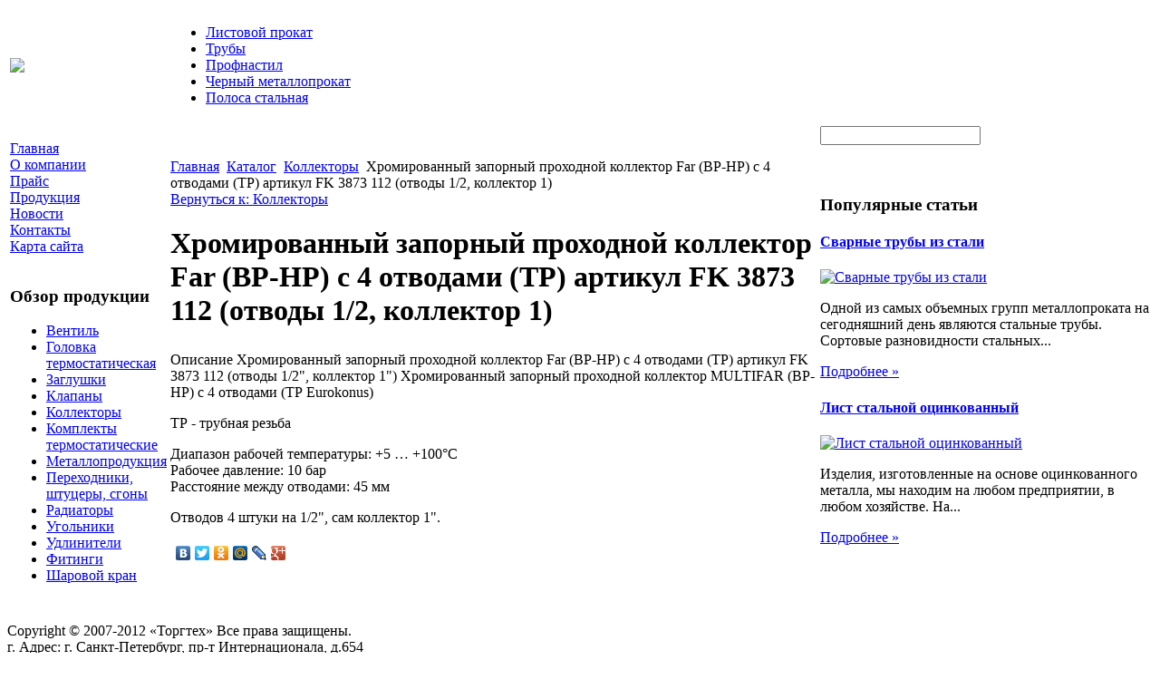

--- FILE ---
content_type: text/html; charset=utf-8
request_url: http://www.stal-energo.ru/katalog/kollektory/61131.html
body_size: 8996
content:
<!DOCTYPE html PUBLIC "-//W3C//DTD XHTML 1.0 Transitional//EN" 
"http://www.w3.org/TR/xhtml1/DTD/xhtml1-transitional.dtd">
	<html xmlns="http://www.w3.org/1999/xhtml" xml:lang="ru-ru" lang="ru-ru" >
<head>
  <base href="http://www.stal-energo.ru/katalog/kollektory/61131.html" />
  <meta http-equiv="content-type" content="text/html; charset=utf-8" />
  <meta name="keywords" content="металлопрокат, металлопрокат екатеринбург, продажа металлопроката, куплю металлопрокат, черный металлопрокат, уральский металлопрокат, купить металлопрокат, покупка металлопроката, цены металлопрокат, металлопрокат г екатеринбург, профильня труба, профильная труба екатеринбург, гнутый швеллер, гнутый швеллер екатеринбург, гнутый швеллер гост, гнутый швеллер цена, металлопрокат гнутый швеллер, трубный прокат, сортовой прокат, производители сортового проката, листовой прокат, производители листового проката, сталь листовая прокат, производство проката листового, круг, продам круг, профнастил, профнастил екатеринбург, производство профнастил,  шестигранник, катанка, производство катанки, куплю катанку, продаём катанку, катанка купить, стальная катанка, квадрат, квадрат екатеринбург, сталь квадрат, металл квадрат, куплю квадрат, арматура, запорная арматура,
арматуру, арматура екатеринбург, производство арматуры, арматура цена, продам арматуру, купить арматуру, производство запорной арматуры, стальная арматура, запорная арматура екатеринбург, балка, кран балка, сварные балки, куплю балку, двутавровая балка, балка стальная, производство балок, производитель балки, продаем балку, купить балку, балка стальная екатеринбург, лист, лист екатеринбург, полоса, труба, труба б, куплю трубу, трубу продам, труба стальная, трубы госты, трубы ст, трубы екатеринбург, производство труб, труба сталь, трубы цены, электросварные трубы, трубы бесшовные, производители труб, труба квадратная, металлические трубы, водопроводные трубы, труба металл, металлопрокат трубы, стоимость труб, сварные трубы, трубы горячекатанные, уголок, уголок екатеринбург, купить уголок, уголок стальной, уголок гнутый, уголок металлический, производство уголка, лист горячекатаный, холоднокатаный, х/к, хснд, лист низколегированный,  лист металлический, рифленый, лист 09Г2С, ст.3, " />
    <meta name="title" content="Хромированный запорный проходной коллектор Far (ВР-НР) с 4 отводами (ТР) артикул FK 3873 112 (отводы 1/2, коллектор 1)" />
  <meta name="description" content="Хромированный запорный проходной коллектор Far (ВР-НР) с 4 отводами (ТР) артикул FK 3873 112 (отводы 1/2', коллектор 1') Хромированный запорный проходной коллектор MULTIFAR (ВР-НР) с 4 отводами (ТР Eurokonus) ТР - трубная резьба Диапазон" />
  <title>Коллекторы : Хромированный запорный проходной коллектор Far (ВР-НР) с 4 отводами (ТР) артикул FK 3873 112 (отводы 1/2, коллектор 1)</title>
  <link href="/katalog/kollektory/61131.html" rel="canonical" />
  <link href="/templates/base/favicon.ico" rel="shortcut icon" type="image/vnd.microsoft.icon" />
  <link rel="stylesheet" href="/components/com_virtuemart/assets/css/vmsite-ltr.css" type="text/css" />
  <link rel="stylesheet" href="/components/com_virtuemart/assets/css/facebox.css" type="text/css" />
  <link rel="stylesheet" href="/media/system/css/modal.css" type="text/css" />
  <link rel="stylesheet" href="/components/com_virtuemart/assets/css/jquery.fancybox-1.3.4.css" type="text/css" />
  <link rel="stylesheet" href="/cache/mod_universal_ajaxlivesearch_theme/96/style.css" type="text/css" />
  <link rel="stylesheet" href="http://www.stal-energo.ru/modules/mod_news_pro_gk4/interface/css/style.css" type="text/css" />
  <link rel="stylesheet" href="/modules/mod_accordion_menu/cache/146/9cd52839bcee678a0582f9749d8842ab.css" type="text/css" />
  <link rel="stylesheet" href="/modules/mod_phoca_vm_category/assets/style.css" type="text/css" />
  <link rel="stylesheet" href="/modules/mod_phoca_vm_category/assets/custom.css" type="text/css" />
  <style type="text/css">

.noscript div#offlajn-accordion-146-1-container dl.level1 dl{
  position: static;
}
.noscript div#offlajn-accordion-146-1-container dl.level1 dd.parent{
  height: auto !important;
  display: block;
  visibility: visible;
}

  </style>
  <script src="//ajax.googleapis.com/ajax/libs/jquery/1.6.4/jquery.min.js" type="text/javascript"></script>
  <script src="/components/com_virtuemart/assets/js/jquery.noConflict.js" type="text/javascript"></script>
  <script src="/components/com_virtuemart/assets/js/vmsite.js" type="text/javascript"></script>
  <script src="/components/com_virtuemart/assets/js/facebox.js" type="text/javascript"></script>
  <script src="/components/com_virtuemart/assets/js/vmprices.js" type="text/javascript"></script>
  <script src="/media/system/js/mootools-core.js" type="text/javascript"></script>
  <script src="/media/system/js/core.js" type="text/javascript"></script>
  <script src="/media/system/js/modal.js" type="text/javascript"></script>
  <script src="/components/com_virtuemart/assets/js/fancybox/jquery.fancybox-1.3.4.pack.js" type="text/javascript"></script>
  <script src="/modules/mod_universal_ajaxlivesearch/engine/dojo.js" type="text/javascript"></script>
  <script src="https://ajax.googleapis.com/ajax/libs/dojo/1.5/dojo/dojo.xd.js" type="text/javascript"></script>
  <script src="/modules/mod_universal_ajaxlivesearch/engine/engine.js" type="text/javascript"></script>
  <script src="/media/system/js/mootools-more.js" type="text/javascript"></script>
  <script src="http://www.stal-energo.ru/modules/mod_news_pro_gk4/interface/scripts/engine.js" type="text/javascript"></script>
  <script src="/modules/mod_accordion_menu/cache/146/30f603f6b21d9d7732aa5b8f8fe7c961.js" type="text/javascript"></script>
  <script type="text/javascript">
//<![CDATA[ 
vmSiteurl = 'http://www.stal-energo.ru/' ;
vmLang = '&amp;lang=ru' ;
Virtuemart.addtocart_popup = '1' ; 
vmCartText = ' %2$s x %1$s добавлен в Вашу корзину.' ;
vmCartError = 'Ошибка обновления корзины' ;
loadingImage = '/components/com_virtuemart/assets/images/facebox/loading.gif' ;
closeImage = '/components/com_virtuemart/assets/images/fancybox/fancy_close.png' ; 
usefancy = false;
//]]>

		window.addEvent('domready', function() {

			SqueezeBox.initialize({});
			SqueezeBox.assign($$('a.modal'), {
				parse: 'rel'
			});
		});
jQuery(document).ready(function() {
	jQuery("a[rel=vm-additional-images]").fancybox({
		"titlePosition" 	: "inside",
		"transitionIn"	:	"elastic",
		"transitionOut"	:	"elastic"
	});
	jQuery(".additional-images .product-image").click(function() {
		jQuery(".main-image img").attr("src",this.src );
		jQuery(".main-image img").attr("alt",this.alt );
		jQuery(".main-image a").attr("href",this.src );
		jQuery(".main-image a").attr("title",this.alt );
	}); 
});

  dojo.addOnLoad(function(){
      var ajaxSearch = new AJAXSearch({
        node : dojo.byId('offlajn-ajax-search'),
        productsPerPlugin : 3,
        searchRsWidth : 250,
        resultElementHeight : 66,
        minChars : 2,
        searchBoxCaption : 'найти на сайте...',
        noResultsTitle : 'Результаты(0)',
        noResults : 'Ничего не найдено!',
        searchFormUrl : '/index.php',
        enableScroll : '1',
        showIntroText: '1',
        scount: '10',
        stext: 'No results found. Did you mean?',
        moduleId : '96',
        resultAlign : '0',
        targetsearch: '0',
        linktarget: '0',
        keypressWait: '500'
      })
    });
accordionDojo.addOnLoad(accordionDojo, function(){
  var dojo = this;
  dojo.query('.noscript').removeClass('noscript');
  new AccordionMenu({
    node: dojo.byId('offlajn-accordion-146-1'),
    instance: 'offlajn-accordion-146-1',
    classPattern: /off-nav-[0-9]+/,
    mode: 'onclick', 
    interval: '500', 
    level: 1,
    easing:  dojo.fx.easing.cubicInOut,
    accordionmode:  1
  })
});

  </script>

<link rel="stylesheet" href="/templates/system/css/system.css" type="text/css" />
<link rel="stylesheet" href="/templates/system/css/general.css" type="text/css" />
<link rel="stylesheet" href="/templates/base/css/template.css" type="text/css" />
<script type="text/javascript" src="http://www.stal-energo.ru/modules/mod_virtuemart_magiczoomplus/core/utils.js"></script><!-- Magic Zoom Plus Joomla 1.7 with VirtueMart 2 module module version v4.4.47 [v1.2.22:v4.0.27] -->
<link type="text/css" href="http://www.stal-energo.ru/modules/mod_virtuemart_magiczoomplus/core/magiczoomplus.css" rel="stylesheet" media="screen" />
<script type="text/javascript" src="http://www.stal-energo.ru/modules/mod_virtuemart_magiczoomplus/core/magiczoomplus.js"></script>
<script type="text/javascript">
	MagicZoomPlus.options = {
		'expand-speed': 500,
		'restore-speed': -1,
		'expand-effect': 'back',
		'restore-effect': 'linear',
		'expand-align': 'screen',
		'expand-position': 'center',
		'expand-size': 'fit-screen',
		'background-color': '#000000',
		'background-opacity': 30,
		'background-speed': 200,
		'caption-speed': 250,
		'caption-position': 'bottom',
		'caption-height': 300,
		'caption-width': 300,
		'buttons': 'show',
		'buttons-position': 'auto',
		'buttons-display': 'previous, next, close',
		'loading-msg': 'Loading zoom...',
		'loading-opacity': 75,
		'slideshow-effect': 'dissolve',
		'slideshow-speed': 800,
		'z-index': 10001,
		'expand-trigger': 'click',
		'restore-trigger': 'auto',
		'expand-trigger-delay': 200,
		'opacity': 50,
		'zoom-width': 300,
		'zoom-height': 300,
		'zoom-position': 'right',
		'selectors-change': 'click',
		'selectors-mouseover-delay': 60,
		'smoothing-speed': 40,
		'zoom-distance': 15,
		'zoom-fade-in-speed': 200,
		'zoom-fade-out-speed': 200,
		'fps': 25,
		'loading-position-x': -1,
		'loading-position-y': -1,
		'x': -1,
		'y': -1,
		'show-title': false,
		'selectors-effect': 'false',
		'selectors-effect-speed': 400,
		'zoom-align': 'top',
		'zoom-window-effect': 'false',
		'selectors-class': '',
		'hint-text': 'Zoom',
		'hint-opacity': 75,
		'initialize-on': 'load',
		'hint-position': 'tl',
		'right-click': 'false',
		'disable-zoom': false,
		'disable-expand': false,
		'keep-thumbnail': false,
		'show-loading': false,
		'slideshow-loop': false,
		'keyboard': false,
		'keyboard-ctrl': false,
		'drag-mode': false,
		'always-show-zoom': false,
		'smoothing': false,
		'opacity-reverse': false,
		'click-to-activate': false,
		'click-to-deactivate': false,
		'preload-selectors-small': false,
		'preload-selectors-big': false,
		'zoom-fade': false,
		'move-on-click': false,
		'preserve-position': false,
		'fit-zoom-window': false,
		'entire-image': false,
		'hint': false,
		'pan-zoom': false,
		'caption-source': 'span'
	}
</script>
<!-- Magic Zoom Plus Joomla 1.7 with VirtueMart 2 module module version v4.4.47 [v1.2.22:v4.0.27] -->
<link type="text/css" href="http://www.stal-energo.ru/modules/mod_virtuemart_magiczoomplus/core/magicscroll.css" rel="stylesheet" media="screen" />
<script type="text/javascript" src="http://www.stal-energo.ru/modules/mod_virtuemart_magiczoomplus/core/magicscroll.js"></script>
<script type="text/javascript">MagicScroll.options = {}</script></head>
<body>
	<div id="a-topavto">
	    <div id="foto-logoarea">
    
    <table>
    <tr>
    <td width="200px"><a href="/"><img src="/templates/base/images/logo.png" border="0"></a></td>
    <td width="1250px">
    	<div id="ikonki"></div>
    	 <div id="main-menu">
<ul class="menu">
<li class="item-119"><a href="/listovoj-prokat.html" >Листовой прокат</a></li><li class="item-132"><a href="/truby.html" >Трубы</a></li><li class="item-182"><a href="/profnastil.html" >Профнастил</a></li><li class="item-183"><a href="/chernyj-metalloprokat.html" >Черный металлопрокат</a></li><li class="item-184"><a href="/polosa-stalnaya.html" >Полоса стальная</a></li></ul>
</div>
    	</td>
    </tr>
    </table>
    </div></div><div >
   
    		<div id="footer-in">
   </div>
    			<script type="text/javascript">
<!--
var _acic={dataProvider:10};(function(){var e=document.createElement("script");e.type="text/javascript";e.async=true;e.src="https://www.acint.net/aci.js";var t=document.getElementsByTagName("script")[0];t.parentNode.insertBefore(e,t)})()
//-->
</script><!--2819128937097--><div id='a5gp_2819128937097'></div>    <table style="margin:auto auto" class="bg"> <div id="foto-main">
    	<tr> 
    <td valign="top">    	<div class="leri-mod">		<div class="moduletable">
					<div class="noscript">
<div id="offlajn-accordion-146-1-container">
  <div class="offlajn-accordion-146-1-container-inner">
        <div style="overflow: hidden; position: relative;">
    <dl id="offlajn-accordion-146-1" class="level1">
  <dt class="level1 off-nav-101 notparent   first">
    <span class="outer">
      <span class="inner">
        <a href="http://www.stal-energo.ru/"><span>Главная</span></a>      </span>
    </span>
  </dt>
  <dd class="level1 off-nav-101 notparent   first">
      </dd>
    <dt class="level1 off-nav-227 notparent  ">
    <span class="outer">
      <span class="inner">
        <a href="/o-kompanii.html"><span>О компании</span></a>      </span>
    </span>
  </dt>
  <dd class="level1 off-nav-227 notparent  ">
      </dd>
    <dt class="level1 off-nav-228 notparent  ">
    <span class="outer">
      <span class="inner">
        <a href="/prajs.html"><span>Прайс</span></a>      </span>
    </span>
  </dt>
  <dd class="level1 off-nav-228 notparent  ">
      </dd>
    <dt class="level1 off-nav-185 notparent  ">
    <span class="outer">
      <span class="inner">
        <a href="/produktsiya.html"><span>Продукция</span></a>      </span>
    </span>
  </dt>
  <dd class="level1 off-nav-185 notparent  ">
      </dd>
    <dt class="level1 off-nav-229 notparent  ">
    <span class="outer">
      <span class="inner">
        <a href="/novosti.html"><span>Новости</span></a>      </span>
    </span>
  </dt>
  <dd class="level1 off-nav-229 notparent  ">
      </dd>
    <dt class="level1 off-nav-230 notparent  ">
    <span class="outer">
      <span class="inner">
        <a href="/kontakty.html"><span>Контакты</span></a>      </span>
    </span>
  </dt>
  <dd class="level1 off-nav-230 notparent  ">
      </dd>
    <dt class="level1 off-nav-118 notparent   last">
    <span class="outer">
      <span class="inner">
        <a href="/karta-sajta.html"><span>Карта сайта</span></a>      </span>
    </span>
  </dt>
  <dd class="level1 off-nav-118 notparent   last">
      </dd>
  </dl>
    </div>
  </div>
</div></div>
		</div>
			<div class="moduletable">
					<h3>Обзор продукции</h3>
					<div id="pvmc-wrap">

<ul id="pvmc-menu">
<div class="blk"><div class="pvmc-submenu-img"><a href="/katalog/ventil.html" ><img alt="" src="/images/stories/virtuemart/category/resized/2144_110x110.jpg" /></a></div><li class="level0"><a  href="/katalog/ventil.html" >Вентиль</a>
</div></li>
<div class="blk"><div class="pvmc-submenu-img"><a href="/katalog/golovka-termostaticheskaya.html" ><img alt="" src="/images/stories/virtuemart/category/resized/218_110x110.jpg" /></a></div><li class="level0"><a  href="/katalog/golovka-termostaticheskaya.html" >Головка термостатическая</a>
</div></li>
<div class="blk"><div class="pvmc-submenu-img"><a href="/katalog/zaglushki.html" ><img alt="" src="/images/stories/virtuemart/category/resized/2154_110x110.jpg" /></a></div><li class="level0"><a  href="/katalog/zaglushki.html" >Заглушки</a>
</div></li>
<div class="blk"><div class="pvmc-submenu-img"><a href="/katalog/klapany.html" ><img alt="" src="/images/stories/virtuemart/category/resized/2192_110x110.jpg" /></a></div><li class="level0"><a  href="/katalog/klapany.html" >Клапаны</a>
</div></li>
<div class="blk"><div class="pvmc-submenu-img"><a href="/katalog/kollektory.html" ><img alt="" src="/images/stories/virtuemart/category/resized/2195_110x110.jpg" /></a></div><li class="level0"><a  href="/katalog/kollektory.html" >Коллекторы</a>
</div></li>
<div class="blk"><div class="pvmc-submenu-img"><a href="/katalog/komplekty-termostaticheskie.html" ><img alt="" src="/images/stories/virtuemart/category/resized/2193_110x110.jpg" /></a></div><li class="level0"><a  href="/katalog/komplekty-termostaticheskie.html" >Комплекты термостатические</a>
</div></li>
<div class="blk"><div class="pvmc-submenu-img"><a href="/katalog/metalloproduktsiya.html" ><img alt="" src="/images/stories/virtuemart/category/resized/2118_110x110.jpg" /></a></div><li class="level0"><a  href="/katalog/metalloproduktsiya.html" >Металлопродукция</a>
</div></li>
<div class="blk"><div class="pvmc-submenu-img"><a href="/katalog/perekhodniki-shtutsery-sgony.html" ><img alt="" src="/images/stories/virtuemart/category/resized/219_110x110.jpg" /></a></div><li class="level0"><a  href="/katalog/perekhodniki-shtutsery-sgony.html" >Переходники, штуцеры, сгоны</a>
</div></li>
<div class="blk"><div class="pvmc-submenu-img"><a href="/katalog/radiatory.html" ><img alt="" src="/images/stories/virtuemart/category/resized/211_110x110.jpg" /></a></div><li class="level0"><a  href="/katalog/radiatory.html" >Радиаторы</a>
</div></li>
<div class="blk"><div class="pvmc-submenu-img"><a href="/katalog/ugolniki.html" ><img alt="" src="/images/stories/virtuemart/category/resized/217_110x110.png" /></a></div><li class="level0"><a  href="/katalog/ugolniki.html" >Угольники</a>
</div></li>
<div class="blk"><div class="pvmc-submenu-img"><a href="/katalog/udliniteli.html" ><img alt="" src="/images/stories/virtuemart/category/resized/214_110x110.jpg" /></a></div><li class="level0"><a  href="/katalog/udliniteli.html" >Удлинители</a>
</div></li>
<div class="blk"><div class="pvmc-submenu-img"><a href="/katalog/fitingi.html" ><img alt="" src="/images/stories/virtuemart/category/resized/21_110x110.png" /></a></div><li class="level0"><a  href="/katalog/fitingi.html" >Фитинги</a>
</div></li>
<div class="blk"><div class="pvmc-submenu-img"><a href="/katalog/sharovoj-kran.html" ><img alt="" src="/images/stories/virtuemart/category/resized/21_110x110.jpg" /></a></div><li class="level0"><a  href="/katalog/sharovoj-kran.html" >Шаровой кран</a>
</div></li>
</ul>

</div><div style="margin-bottom: 10px;clear:both;"> </div>      
		</div>
	</div>
    	    	
</td>
       
        <td ><div id="main-cont">
        		<div id="foto-slide"></div>
    			<div class="moduletable">
					
<div class="breadcrumbs">
<a href="/" class="pathway">Главная</a> <img src="/media/system/images/arrow.png" alt=""  /> <a href="/katalog.html" class="pathway">Каталог</a> <img src="/media/system/images/arrow.png" alt=""  /> <a href="/katalog/kollektory.html" class="pathway">Коллекторы</a> <img src="/media/system/images/arrow.png" alt=""  /> <span>Хромированный запорный проходной коллектор Far (ВР-НР) с 4 отводами (ТР) артикул FK 3873 112 (отводы 1/2, коллектор 1)</span></div>
		</div>
	
    	<div class="m-left"></div>
    	<div class="m-right"></div>
    	<div class="crl"></div>
    	
    	<div class="crl"></div>
    	
<div id="system-message-container">
</div>
    	
<div class="productdetails-view productdetails">

    
		<div class="back-to-category">
    	<a href="/katalog/kollektory.html" class="product-details" title="Коллекторы">Вернуться к: Коллекторы</a>
	</div>

        <h1>Хромированный запорный проходной коллектор Far (ВР-НР) с 4 отводами (ТР) артикул FK 3873 112 (отводы 1/2, коллектор 1)</h1>
    
    
    
    
    
    <div>
	<div class="width60 floatleft">
<div class="main-image">

	<script type="text/javascript">MagicScroll.extraOptions.MagicToolboxSelectors6113 = {'direction':'right'};</script> <!-- Begin magiczoomplus --> <div class="MagicToolboxContainer" style="width: 200px">     <a style="margin:0 auto;" class="MagicZoomPlus" id="MagicZoomPlusImage6113" href="http://www.stal-energo.ru/images/stories/virtuemart/product/pic_53874a98a6400.jpg" rel="zoom-width:250;zoom-height:250;keep-thumbnail:true;opacity-reverse:true;zoom-fade:true;smoothing:true;pan-zoom:true;preload-selectors-small:true;preload-selectors-big:true;selectors-change:click;"><img src="http://www.stal-energo.ru/images/stories/virtuemart/product/resized/magictoolbox_cache/5101ee6c70a1d7e646f8f1c67cbd3f81/6/1/6113/thumb200x200/128670f84c6c18465bf370efe6bc6bb7.jpg" alt="" /></a>              <div id="MagicToolboxSelectors6113" class="MagicToolboxSelectorsContainer" style="margin-top: 5px">         <a style="margin-bottom: 1px; margin-right: 1px" href="http://www.stal-energo.ru/images/stories/virtuemart/product/pic_53874a98a6400.jpg" rel="zoom-id: MagicZoomPlusImage6113;caption-source: a:title;zoom-width:250;zoom-height:250;keep-thumbnail:true;opacity-reverse:true;zoom-fade:true;smoothing:true;pan-zoom:true;preload-selectors-small:true;preload-selectors-big:true;selectors-change:click;;" rev="http://www.stal-energo.ru/images/stories/virtuemart/product/resized/magictoolbox_cache/5101ee6c70a1d7e646f8f1c67cbd3f81/6/1/6113/thumb200x200/128670f84c6c18465bf370efe6bc6bb7.jpg"><img src="http://www.stal-energo.ru/images/stories/virtuemart/product/resized/magictoolbox_cache/5101ee6c70a1d7e646f8f1c67cbd3f81/6/1/6113/selector50x50/128670f84c6c18465bf370efe6bc6bb7.jpg" alt="" /></a>        <div style="clear: both"></div>     </div>                  <div>             </div>     </div> <!-- End magiczoomplus --> 
	 <div class="clear"></div>
</div>
	</div>

	<div class="width40 floatright">
	    <div class="spacer-buy-area">

		
		<div class="product-price" id="productPrice6113">
	<strong></strong><span class="price-crossed" ></span></div>

		
<div class="addtocart-area">

	<form method="post" class="product js-recalculate" action="/katalog.html">
		<input name="quantity" type="hidden" value="1" />
				<input type="hidden" name="option" value="com_virtuemart"/>

	</form>
	<div class="clear"></div>
</div>

		

		
	    </div>
	</div>
	<div class="clear"></div>
    </div>

	
	        <div class="product-description">
	    	<span class="title">Описание</span>
	Хромированный запорный проходной коллектор Far (ВР-НР) с 4 отводами (ТР) артикул FK 3873 112 (отводы 1/2", коллектор 1")  Хромированный запорный проходной коллектор MULTIFAR (ВР-НР) с 4 отводами (ТР Eurokonus)    <p> ТР - трубная резьба </p><p>Диапазон рабочей температуры: +5 … +100°С   <br>Рабочее давление: 10 бар    <br>Расстояние между отводами: 45 мм </p><p>Отводов 4 штуки на 1/2", сам коллектор 1".</p>        </div>
	
    

</div>
<noindex><script type="text/javascript" src="//yandex.st/share/share.js" charset="utf-8"></script>
<div class="yashare-auto-init" data-yashareL10n="ru" data-yashareType="none" data-yashareQuickServices="yaru,vkontakte,facebook,twitter,odnoklassniki,moimir,lj,moikrug,gplus"></div> </noindex>
    	<div class="crl"></div>
    	<div class="m-left"></div>
    	<div class="m-right"></div>
    <div class="crl"></div>
    	
    </td>
    <td valign="top">    	<div class="leri-mod1">		<div class="moduletable">
					          
<div id="offlajn-ajax-search">
  <div class="offlajn-ajax-search-container">
  <form id="search-form" action="/component/search/" method="get" onSubmit="return false;">
    <div class="offlajn-ajax-search-inner">
            <input type="text" name="searchword" id="search-area" value="" autocomplete="off" />
        <input type="hidden" name="option" value="com_search" />
              <div id="search-area-close"></div>
      <div id="ajax-search-button"><div class="magnifier"></div></div>
      <div class="ajax-clear"></div>
    </div>
  </form>
  <div class="ajax-clear"></div>
  </div>
</div>
<div class="ajax-clear"></div>
		</div>
			<div class="moduletable">
					<br><br>		</div>
			<div class="moduletable">
					<h3>Популярные статьи</h3>
						<div class="nspMain nspFs100" id="nsp-nsp_173" style="width:100%;">
					<div class="nspArts bottom" style="width:100%;">
								
														<div class="nspArt" style="width:100%!important;"><div style="padding:0 0px 0px 0"><h4 class="nspHeader tleft fnone"><a href="/truby/svarnye-truby-iz-stali.html" title="Сварные трубы из стали ">Сварные трубы из стали </a></h4><a href="/truby/svarnye-truby-iz-stali.html" class="nspImageWrapper tleft fleft" style="margin:6px 4px 0 0;"><img class="nspImage tleft fleft" src="/images/stories/2.jpg" alt="Сварные трубы из стали " style="width:100px;height:70px;"  /></a><p class="nspText tleft fleft">Одной из самых объемных групп металлопроката на сегодняшний день являются стальные трубы. Сортовые разновидности стальных...</p><p class="nspInfo  tleft fleft"></p><a class="readon  fright" href="/truby/svarnye-truby-iz-stali.html">Подробнее&#160;&#187;</a></div></div>
														<div class="nspArt" style="width:100%!important;"><div style="padding:0 0px 0px 0"><h4 class="nspHeader tleft fnone"><a href="/listovoj-prokat/list-stalnoj-otsinkovannyj.html" title="Лист стальной оцинкованный">Лист стальной оцинкованный</a></h4><a href="/listovoj-prokat/list-stalnoj-otsinkovannyj.html" class="nspImageWrapper tleft fleft" style="margin:6px 4px 0 0;"><img class="nspImage tleft fleft" src="/images/stories/1.jpg" alt="Лист стальной оцинкованный" style="width:100px;height:70px;"  /></a><p class="nspText tleft fleft">Изделия, изготовленные на основе оцинкованного металла, мы находим на любом предприятии, в любом хозяйстве. На...</p><p class="nspInfo  tleft fleft"></p><a class="readon  fright" href="/listovoj-prokat/list-stalnoj-otsinkovannyj.html">Подробнее&#160;&#187;</a></div></div>
					
			</div>
					</div>

<script type="text/javascript">
//<![CDATA[
try {$Gavick;}catch(e){$Gavick = {};};
$Gavick["nsp-nsp_173"] = {
	"animation_speed": 400,
	"animation_interval": 5000,
	"animation_function": Fx.Transitions.Expo.easeIn,
	"news_column": 1,
	"news_rows": 2,
	"links_columns_amount": 0,
	"links_amount": 0,
	"counter_text": '<strong>Страница:</strong>'
};
//]]>
</script>			</div>
	</div>
    	    	
</td>
    </tr>
    </table>
    	
    </div>
    <div id="footer">
    		
        </br> 

    		    <table>
    <tr>
    
    <td width="325px" class="b-mo"></td>
    <td width="325px" class="b-mo"></td>
    </tr>
    </table>
    				</div>
    <div>

 </div>
 		<div id="footer1"></div>
    <div id="copy">Copyright © 2007-2012 «Торгтех» Все права защищены. <br>
г. Адрес: г. Санкт-Петербург, пр-т Интернационала, д.654 <br>
Телефон: + 7 (812) 032-33-08, + 7 (812) 038-31-37, Email: info@stal-energo.ru </br>
    			</br>
    					<noindex><!--LiveInternet counter--><script type="text/javascript"><!--
document.write("<a href='http://www.liveinternet.ru/click' "+
"target=_blank><img src='//counter.yadro.ru/hit?t26.1;r"+
escape(document.referrer)+((typeof(screen)=="undefined")?"":
";s"+screen.width+"*"+screen.height+"*"+(screen.colorDepth?
screen.colorDepth:screen.pixelDepth))+";u"+escape(document.URL)+
";"+Math.random()+
"' alt='' title='LiveInternet: показано число посетителей за"+
" сегодня' "+
"border='0' width='88' height='15'><\/a>")
//--></script><!--/LiveInternet--></noindex>

</div></div>
</body>

</html>